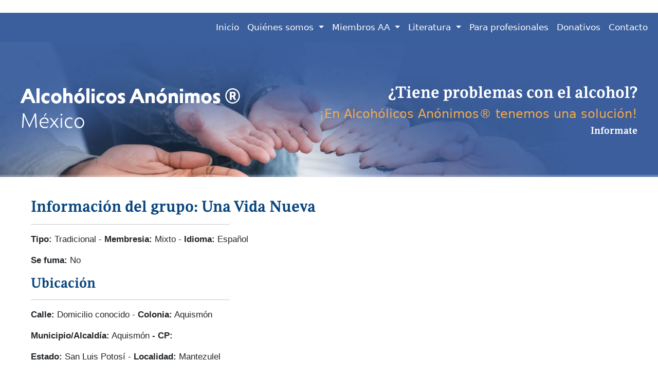

--- FILE ---
content_type: text/html; charset=UTF-8
request_url: https://www.aamexico.org/grupos/info_grupo.php?id=3096
body_size: 2772
content:
﻿
<!DOCTYPE html>
<html lang="es">
<head>
		  <meta charset="UTF-8">
  <meta http-equiv="X-UA-Compatible" content="IE=edge">
  <meta name="viewport" content="width=device-width, initial-scale=1.0">

  <meta name="description" content="Central Mexicana de Alcohólicos Anónimos A.C." />
	<meta name="keywords" content="Alcoholicos Anonimos Mexico, AA,aa,alcoholismo, alcoholicos anonimos,alcolicos, alcoholicos anonimos en mexico, plenitud, revista aa, doble a, aa mexico, alcohólicos anónimos, central mexicana, grupos de aa, localizar grupos alcoholicos,grupos de alcoholicos anonimos, los doce pasos, las doce tradiciones, los 12 pasos, alcolicos anonimos, revista plenitud, plenitud aa, Alcoholicos, Central Mexicana de Servicios de Alcoholicos Anonimos"/>
	<meta name="author" content="P&aacute;gina creada por el C. Julio Alberto Garc&iacute;a Vilanueva; Jefe del Departamento de Redes y Sistemas - junio 2023" />
	<meta name="DC.creator" content="Central Mexicana de Servicios Generales de Alcoh&oacute;licos An&oacute;nimos - http://www.aamexico.org.mx" />
	<meta name="DC.subject" content="Oficina de Servicios Generales - OSG" />

    <title>CENTRAL MEXICANA DE SERVICIOS GENERALES DE A.A. A.C.</title>

    <!-- link al favicon de la empresa -->
    <link rel="shortcut icon" href="favicon.ico" type="image/x-icon">

    <!-- Required fonts -->
	  <link href="https://fonts.googleapis.com/css?family=Raleway:300,300i,400,400i,500,500i,600,600i,700,700i&display=swap" rel="stylesheet"> 
	  <link href="https://fonts.googleapis.com/css?family=Roboto:300,300i,400,400i,500,500i,700,700i,900,900i&display=swap" rel="stylesheet"> 
    <link href="https://fonts.googleapis.com/css2?family=Open+Sans:wght@300;400;500;600;700&display=swap" rel="stylesheet"> 
    <link href="https://fonts.googleapis.com/css2?family=Noto+Serif:wght@300;400;500;600&display=swap" rel="stylesheet">

    <!-- fuentes Adobe -->
    <link rel="stylesheet" href="https://use.typekit.net/btz5lpd.css">

    <!-- links a los archivos de estilos -->
    <link rel="stylesheet" href="./css/bootstrap.min.css">
    <link rel="stylesheet" href="./fontawesome/css/all.css">
    <link rel="stylesheet" href="./css/styles.css">
    <link rel="stylesheet" href="./css/profesional.css">
    <link rel="stylesheet" href="./css/content.css">	</head>
<body>
  
   <!-- navbar -->
 <nav class="navbar navbar-expand-lg bg-dark sticky-top" data-bs-theme="dark">
    <div class="container-fluid">
      <a class="nav-link" href="#"></a>
      <button class="navbar-toggler" type="button" data-bs-toggle="collapse" data-bs-target="#navbarNav" aria-controls="navbarNav" aria-expanded="false" aria-label="Toggle navigation">
        <span class="navbar-toggler-icon"></span>
      </button>
      <div class="collapse navbar-collapse" id="navbarNav">
        <ul class="navbar-nav ms-auto">
          <li class="nav-item">
            <a class="nav-link" href="../index.php">Inicio</a>
          </li>
          <li class="nav-item dropdown">
            <a class="nav-link dropdown-toggle" href="#" role="button" data-bs-toggle="dropdown" aria-expanded="false">
              Quiénes somos
            </a>
            <ul class="dropdown-menu">
              <li><a class="dropdown-item" href="../aa.php">¿Qué es AA?</a></li>
              <li><a class="dropdown-item" href="../aa_mexico.php">AA en México</a></li>
            </ul>
          </li>
          <li class="nav-item dropdown">
            <a class="nav-link dropdown-toggle" href="#" role="button" data-bs-toggle="dropdown" aria-expanded="false">
              Miembros AA
            </a>
            <ul class="dropdown-menu">
                <li><a class="dropdown-item" href="../osg_aa.php">¿Qué es la OSG?</a></li>
                <li><a class="dropdown-item" href="../comites_aa.php">Comités de servicio</a></li>
                <li><a class="dropdown-item" href="../osg_noticias.php">Noticias OSG</a></li>
                <li><a class="dropdown-item" href="../osg_empleo.php">Empleo en la OSG</a></li>
                <li><hr class="dropdown-divider"></li>
                <li><a class="dropdown-item" href="https://alcoholicos-anonimos.mx:2096/" target="_blank">Acceso al correo</a></li>
                <li><a class="dropdown-item" href="https://www.aamexico.net/web_intranet/login.php" target="_blank">Acceso a la intranet</a></li>
                <li><a class="dropdown-item" href="https://aamexico.net/web_cic/index.php" target="_blank">Plataforma CIC</a></li>
            </ul>
          </li>
          <li class="nav-item dropdown">
            <a class="nav-link dropdown-toggle" href="#" role="button" data-bs-toggle="dropdown" aria-expanded="false">
              Literatura
            </a>
            <ul class="dropdown-menu">
                <li><a class="dropdown-item" href="../assete/files/Catalogo_literatura_2022.pdf" target="_blank">Cátalogo</a></li>
                <li><a class="dropdown-item" href="../assete/files/Precios_literatura_2023.pdf" target="_blank">Lista de donativos</a></li>
                <li><a class="dropdown-item" href="../osg_promociones.php">Promociones</a></li>
                <li><a class="dropdown-item" href="../osg_literatura.php">¿Cómo hacer pedidos?</a></li>
            </ul>
          </li>
          <li class="nav-item">
            <a class="nav-link" href="../aa_profesionales.php">Para profesionales</a>
          </li>
          <li class="nav-item">
            <a class="nav-link" href="https://www.aamexico.org.mx/donativo">Donativos</a>
          </li>
          <li class="nav-item">
            <a class="nav-link" href="https://www.aamexico.org.mx/contactanos">Contacto</a>
          </li>
        </ul>
      </div>
    </div>
  </nav><!-- navbar --> 

  <!-- header -->
	<header class="header">    
		<div class="titulos">
			<div class="titulo-1">
				<h1><strong>Alcohólicos Anónimos ®</strong> <br>México</h1>
			</div>
			<div class="titulo-2">
				<h2>¿Tiene problemas con el alcohol?</h2>
				<h3>¡En Alcohólicos Anónimos® tenemos una solución!</h3>
				<h4>Informate</h4>
			</div>
		</div>
	</header>
	<!-- Contenido principal -->
    <main class="content-principal">
		<div class="container_content">
			<!-- Sección principal -->
			<section class="section_principal">
				<article class="article_pricipal">
					<div class="col-8">
													<h2>Información del grupo: Una Vida Nueva</h2> 
							<hr>
							<p><b>Tipo:</b> Tradicional - <b>Membresia:</b> Mixto - <b>Idioma:</b> Español</p>
							<p><b>Se fuma:</b> No</p>
							
							<h3>Ubicaci&oacute;n</b></u></h3>
							<hr>
							<p><b>Calle:</b> Domicilio conocido - <b>Colonia:</b> Aquismón</p>
							<p><b>Municipio/Alcaldía:</b> Aquismón<b> - CP:</b> </p>
							<p><b>Estado:</b> San Luis Potosí - <b>Localidad:</b> Mantezulel</p>
							<p><b>Referencia:</b> </p>

							<h3>Horarios de atenci&oacute;n</h3>
							<hr>
							<p><b>Lunes:</b> </p>
							<p><b>Martes:</b> </p>
							<p><b>Miércoles:</b> 17:00 hrs</p>
							<p><b>Jueves:</b> </p>
							<p><b>Viernes:</b> 17:00hrs</p>
							<p><b>Sábado:</b> </p>
							<p><b>Domingo:</b> 17:00 hrs.</p>
							<p><b>Observaciones:</b>*cambio de domicilio*</p>	
											</div>					
				</article>
				<form class="ml-5"> 
					<button type="button" class="btn btn-outline-danger w-2" onclick="window.close();">Salir</button>
				</form>
			</section>	
		</div>
	</main>
	
	<!-- contenido del footer -->
<footer class="footer">
    <div class="footer-content">
      
      <div class="footer-links">
          
          <div class="links-ft" id="links-ft-1">
            <h5>OFICINA</h5>
            <div  class="link-domicilio"><i class="fa-solid fa-location-dot"></i> <p>Huatabampo #18 Col. Roma Sur Cuauhtémoc, CDMX</p></div>
            <div class="link-domicilio"><i class="fa-solid fa-phone"></i> <p>Teléfonos: (55) 5264 2406, (55) 5264 2466, (55) 5264 2588 <br>Lada sin costo: (800) 2169 231</p></div>
            <div class="link-domicilio"><i class="fa-solid fa-envelope"></i> <p>serviciosalacomunidad@aamexico.org.mx</p></div>
          </div>

          <div class="links-ft">
            <h5>LEGAL</h5>
            <div><i class="fa-solid fa-chevron-right"></i><a href="../aa_prensa.php">Prensa y medios</a></div>
            <div><i class="fa-solid fa-chevron-right"></i><a href="../aa_profesionales.php">Para los profesionales</a></div>
            <div><i class="fa-solid fa-chevron-right"></i><a href="../aa_privacidad.php">Aviso de privacidad</a></div>
            <div><i class="fa-solid fa-chevron-right"></i><a href="../aa_marcareg.php">Marca registrada</a></div>
          </div>

          <div class="links-ft">
            <h5>OTROS ENLACES</h5>
            <div><i class="fa-solid fa-chevron-right"></i><a href="../archivos_historicos.php">Archivos Históricos</a></div>
            <div><i class="fa-solid fa-chevron-right"></i><a href="../aa_boletines.php">Boletines de la OSG</a></div>
            <div><i class="fa-solid fa-chevron-right"></i><a href="../assete/files/Guia Internet.pdf" target="_blank">Guías de internet</a></div>
            <div><i class="fa-solid fa-chevron-right"></i><a href="https://aamexico.org/db_directorio_aa/login.php" target="_blank">Administrador de grupos</a></div>
          </div>

          <div class="links-ft">
            <div><i class="fa-solid fa-chevron-right"></i><a href="https://www.plenitudaa.org.mx/" target="_blank">Oficina Plenitud</a></div>
            <div><a href="https://www.plenitudaa.org.mx/" alt="Oficina Plenitud" title="Oficina Plenitud" target="_blank"><img src="./assete/img/Logo_PAA.png"></a></div>
          </div>
      </div>    
        
      <div class="footer-derechos">
        <p>ALCOHÓLICOS ANÓNIMOS A.C. COPYRIGHT (C) 2023</p>
        <p>Los videos, información o imágenes gráficas no se deben descargar ni copiar sin el permiso expreso por escrito de Alcohólicos Anónimos A.C.</p>
      </div>
    </div>
  </footer>

  <!-- enlaces JS a bootstrap -->
  <script src="./js/bootstrap.bundle.min.js"></script>
  <!-- script JS para mapa interactivo -->
  <script defer src="./js/main.js"></script> 
  <!-- script JS para slider recursos -->
  <script defer src="./js/slider.js"></script>       
		
</body>
</html>

--- FILE ---
content_type: text/css
request_url: https://www.aamexico.org/grupos/css/styles.css
body_size: 3143
content:
*{
    margin: 0;
    padding: 0;
    box-sizing:border-box;
    text-decoration: none;
    list-style: none;
}

body{
    font-size: 17px;
}

img{
    max-width: 100%;
}

.container{
    max-width: 1200px!important;
    margin: 0 auto;
}

h1{
    font-size: 2.5rem;
}

h2{
    font-size: 2rem;
    color:#08457e;
}

h3{
    font-size: 1.5rem;
    color:#08457e;
}

h4{
    font-size: 1.2rem;
    color:#08457e;
}

strong{
    color:#08457e;
}

/* Estilos del navbar principal */
/* ============================ */

.bg-dark{
    background-color:rgb(59,95,157)!important;
}

a.nav-link{
    color: white !important;
}

a.nav-link:hover{
    background-color:rgb(58, 78, 112)!important;
}

.navbar-toggler{
    border:2px solid white!important;
}

.navbar-toggler-icon{
   background-image: white!important;
}

.dropdown-menu{
    background-color: white!important;
    border:1px solid #f2f2f2;
}

.dropdown-item{
    color:black!important;    
}

.dropdown-item:hover{
    color:white!important;
    background-color: #08457E!important;
}

.dropdown-divider{
    border:0.5px solid #f2f2f2!important;
}

/* Estilos del header principal */
/* ============================ */

header{
    background-image: url("../assete/img/fondo_header.jpg");
    background-position: top center;
    background-repeat: no-repeat;
    background-size: cover;
    padding: 40px 0 30px 0;
}

.titulos{
    display: flex;
    justify-content: space-between;
    padding: 40px; 
}

.titulo-1{
    width: 40%;
}

.titulo-1 h1{
    font-family: "sigmund-pro", sans-serif;
    font-weight: 200;
    font-style: normal;
    color: #ffffff;
    font-size: 2.5rem;
}

.titulo-1 strong{
    font-weight: 600;
    color: #ffffff;
}

.titulo-2 h2,.titulo-2 h4{
    text-align: right;
    font-family: leo, sans-serif;  
    font-weight: 700;
    font-style:normal;
    color: #ffffff;
}

.titulo-2 h3{
    color:rgb(244,170,76);
}

/* Estilos del directorio */
/* ====================== */

.directorios{
   display: flex;
   align-items: center;
   justify-content: space-between;
   text-align: center;
}

/* Estilos redes sociales */
.directorio-redes{
    flex-basis: 40%;
}

.link-redes{
    display: flex;
    align-items: center;
    justify-content: space-evenly;
    padding: 20px 0;
}

.link-redes ul li{
    display: inline-block;
}

.link-redes ul li i{
    font-size: 32px;
    text-align: center;
    min-width: 50px;
    min-height: 50px;
    border-radius: 100%;
    padding:10px 5px;
}

.link-redes ul li a{
    color:#ffffff;
    margin: 0 10px;
}

#twitter i{
    background-color:#1ec6ff;
}
 
#facebook i{
    background-color:#0054a3;
}
 
#youtube i{
    background-color:#ff0000;
}
 
#instagram i{
    background-color:#C13584;
}
 
#tiktok i{
    background-color:#000;
}

.directorio-redes p{
    color: #ffffff;
    font-size: 18px;
    font-weight: 500;
}

/* Estilos formulario busqueda */
.directorio-form{
    flex-basis: 20%;
}

.directorio-form form{
    width: 100%;
    padding: 20px;
    text-align: center;
}

.directorio-form label, .directorio-form select, .directorio-form input{
    display: block;
    width: 100%;
    margin-top: 10px;
}

.directorio-form label{
    color:#164580; 
    font-size: 20px;
    font-weight: 600;
}

.directorio-form select{
    font-size: 15px;
    background-color: #ffffff;
    padding: 5px;    
}

.directorio-form input{
    background-color: rgb(9, 117, 189);
    padding: 10px 5px;
    border: none;
    border-radius:15px;
    color:white;
    font-size: 1rem;
}

.directorio-form input:hover{
    background-color:#08457e;
}

/* Estilos mapa */
.directorio-mapa {
    flex-basis: 30%;
    padding: 0;
    margin: 0;  
    text-align: center;
}

.directorio-mapa svg{
    padding: 10px;
    width: 100%;
}

.directorio-mapa path{
    stroke:rgb(159,204,227);
    fill: #ffffff; 
    stroke-width:3px;
}

.directorio-mapa :hover{
    fill: rgb(22, 128, 199);
}

/* Estilos video ayuda */
/* =================== */
.necesitas-ayuda{
    background-color: rgb(228,233,241);
}

.ayuda-content{
    display: flex;
    align-items: center;
    justify-content: center;
    padding: 40px 20px;
    position: relative;
}

.ayuda-video{
    flex-basis: 35%;
    padding:20px 0;
    background-color:#164580;
    border-radius:25px;
    text-align: center;
}

.ayuda-video video{
    max-width: 90%;
    border-radius:25px;
}

.ayuda-text{
    flex-basis: 50%;
    background-color: rgb(207, 207, 216);
    border-radius: 0 25px 25px 0;
    padding:60px;
    text-align: justify;
}

.ayuda-text h2{
    font-family: leo, sans-serif;  
    font-weight: 700;
    font-style:normal;
    font-size: 1.5rem;
}

.ayuda-text p{
    font-family: menca, sans-serif; 
    font-weight: 500;
    font-style:normal;
}

/* Estilos enunciado */
/* ================= */

.enunciado{
    background-image: url(../assete/img/paisaje_gaviota.jpg);
    background-position: top center;
    background-repeat: no-repeat;
    background-size: cover;
    padding: 20px 40px;
}

.enunciado-text p{
    font-family: menca, sans-serif; 
    font-weight: 500;
    font-style:normal;
    text-align: justify;
    margin: 0;
}

.enunciado-text strong{
    font-family: menca, sans-serif; 
    font-weight: 500;
    font-style:normal;
}

/* Estilos preguntas */
/* ================= */

.preguntas{
    background-image: url(../assete/img/paisaje_mar.jpg);
    background-repeat: no-repeat;
    background-size: cover;
    padding: 20px 40px;
    text-align: center;
}

.preguntas-content h2{
    font-family: "sigmund-pro", sans-serif; 
    font-weight: 500;
    font-style:normal;
    color: #000;
    font-size: 1.5em;
}

.preguntas-bullets{
    display:flex;
    align-items: center;
    justify-content: space-evenly;
    padding: 20px;
}

.bullet-link{
    flex-basis: 15%;
    background: linear-gradient(180deg, rgba(120, 168, 226, 0.905) 0%, rgba(18, 75, 131, 0.975) 46%); 
    border-radius: 50%;
    min-width: 120px;
    min-height: 120px;
    max-width: 120px;
    max-height: 120px;
    display:flex;
    align-items: center;
    text-align: center;
    color:#fff;
}

.bullet-link a{
   display: block;
   width: 100%;
   color:#ffffff;
   font-family: menca, sans-serif; 
   font-weight: 500;
   font-style:normal;
   text-decoration: none;
   font-size: 0.9rem;
}

.bullet-link a:hover{
    color:rgb(147,201,255);
    cursor: pointer;
}

/* Estilos para testimonios */
/* ======================== */

.testimonios{
    position: relative;
}

.testimonios-text{
   position: absolute;
   top:0;
   left: 0;
   right: 0;
   display: flex;
   justify-content: space-between;
   align-items: center;
   padding: 20px;
}

.testimonios-text h2{
    font-family: menca, sans-serif; 
    font-weight: 700;
    font-style:normal;
    font-size: 1.5rem;
    color:#ffffff;
 }

 .testimonios-text p{
    font-family: menca, sans-serif; 
    font-weight: 400;
    font-style:normal;
    font-size: 1rem;
    color:#ffffff;
 }

 .testimonios-text a{
    font-family: menca, sans-serif; 
    font-weight: 400;
    font-style:normal;
    font-size: 1rem;
    color:#000;
    text-decoration: none;
    background-color: #ffffff;
    padding: 10px 20px;
    border-radius: 25px;
 }

 .testimonios-text a:hover{
    background-color:#08457e;
    color: #ffffff;
 }

 .testimonio-recuperacion{
    flex-basis: 35%;
    text-align: left;
    margin-bottom: 20px;    
 }

 .testimonio-medico{
    flex-basis: 35%;
    text-align: right;
 }

/* Estilos para productos */
/* ======================= */

.productos{
    background-image: url("../assete/img/fondo_literatura.jpg");
    background-position: top center;
    background-repeat: no-repeat;
    background-size: cover;
    padding: 40px 0 0 0;
}

.products-content{
   padding: 40px;
}

.products-text{
    display: flex;
    align-items: center;
    justify-content: space-between;
}

.products-txt-1 h2, .products-txt-2 h2{
    font-family: "sigmund-pro", sans-serif; 
    font-weight: 600;
    font-style:normal;
    text-align: left;
    color: #ffffff;
    margin-bottom:180px;
}

.products-img{
    display: flex;
    align-items: center;
    justify-content:space-evenly;
    margin-top: 40px;
}

.product{
       flex-basis: 10%;
}

.product-link a{
    display: block;
    width:100%;
    text-decoration: none;
    font-size: .9rem;
    text-align: center;
    color: #000;
    margin-top: 10px;
}

.product-link a:hover{
    color:#0054a3
}

/* Estilos para buscador de grupos */
/* =============================== */

.buscador{
    padding: 0 40px;
    margin-bottom: 20px;
}
.buscador-content{
    background-color: rgb(47,36,80);
    border-radius: 30px;
    padding:10px;
    display: flex;
    align-items: center;
    justify-content: space-evenly;
}

.buscador-img, .buscador-text, .buscador-btn{
    flex-basis: 20%;
    text-align: center;
}

.buscador-img img{
    width: 25%;
}

.buscador-text p{
    font-family: menca, sans-serif; 
    font-weight: 700;
    font-style:normal;
    color:#ffffff;
    font-size: 17px;
    margin: 0;
}

.buscador-btn a{
    display: block;
    width: 80%;
    text-decoration: none;
    background-color: #ffffff;
    padding: 10px 40px;
    border-radius: 25px;
    font-family: menca, sans-serif; 
    font-weight: 700;
    font-style:normal;
    color:#0054a3;
    margin:0 auto;
}

.buscador-btn a:hover{
    background-color:#08457e;
    color: #ffffff;
}

/* Estilos reflexiones diarias */
/* =========================== */
.reflexiones{
    background-image: url(../assete/img/fondo_reflexiones.jpg);
    background-repeat: no-repeat;
    background-size: cover;
    padding: 20px;
}

.reflexiones-content{
    background-color: rgba(255, 255,255,0.5);
    border-radius: 25px;
    padding: 40px;
    text-align: justify;
}

.reflexiones-content h2, .reflexiones-content h3{
    font-family: leo, sans-serif;  
    font-weight: 700;
    font-style:normal;
}

.reflexiones-content h2{
    color: #145a32;
}

.reflexiones-content h3{
    color: #145a32;
}

#reflexion-fecha, #reflexion-text-1, #reflexion-referencia{
    font-family: leo, sans-serif;  
    font-weight: 400;
    font-style:normal;
    font-size: 18px;
    font-style: italic;
}

#reflexion-fecha{
    text-align: right;
}

#reflexion-text-2{
    font-family: leo, sans-serif;  
    font-weight: 400;
    font-style:normal;
    font-size: 18px;
}

/* Estilos pie de página */
/* ===================== */

.footer{
   background-color:rgb(59,95,157);
}

.footer-derechos{
    background-color: #021129;
    padding: 20px;
}

.footer-links{
    padding: 40px;
    color: #ebebeb;
    display: flex;
    align-items: start;
    justify-content: space-between;
}

.links-ft{
    flex-basis: 20%;
}

.links-ft h5{
    font-size: 1.2rem;
}

.links-ft p, .links-ft i{
    font-size: 1rem;
    margin: 0;
}

.links-ft i{
    margin-right: 15px;
}


.link-domicilio{
    display: flex;
    align-items:self-start;
    margin-bottom: 10px;  
}

.links-ft a{
    text-decoration: none;
    color:#ebebeb;
    font-size:1rem;
    cursor: pointer;
}

.links-ft a:hover{
    color: rgb(47,36,80);
}

.links-ft img{
    width:80%;
}

.footer-derechos p{
    font-family: menca, sans-serif; 
    font-weight: 400;
    font-style:normal;
    font-size: 0.8rem;
    color:#ebebeb;
    margin: 0;
}

/* ===================== */
/* === Medias Querys === */
/* ===================== */

/* "xxl" applies to x-large devices (large desktops, less than 1400px) */
@media (min-width:1200px) and (max-width:1399.98px){
    
    
}

/* "xl" applies to large devices (desktops, less than 1200px) */
@media (min-width:992px) and (max-width:1199.98px){
    /* Estilos redes sociales */
    .directorio-redes{
        flex-basis: 45%;
    }

    /* Estilos para testimonios */
    /* ======================== */
    .testimonios-text{
        padding: 10px 20px;
    }
   
}

/* "lg" applies to medium devices (tablets, less than 992px) */
@media (min-width:768px) and (max-width:991.98px){
    /* Estilos del header principal */
    /* ============================ */

    .header{
        padding:0px;
    }

   .titulos{
        display: flex;
        flex-direction: column;
        justify-content: space-between;
        padding: 20px;   
    }  
    
    .titulo-1{
        width: 60%;
    }

    .titulo-2{
        text-align: right;
    }

    .titulo-2 h2,  .titulo-2 h3,  .titulo-2 h4{
        text-shadow: black 0.1em 0.1em 0.2em;
    }

    /* Estilos del directorio */
    /* ====================== */

    .directorios{
        display: flex;
        flex-direction: column;
        text-align: center;
    }

    .directorio-redes{
        flex-basis: 100%;
        order:2;
    }

    .directorio-redes p{
        color:#08457e;
    }

    .directorio-form{
        flex-basis: 100%;
        order:1;
    }

    .directorio-mapa {
        display: none;
    }

    /* Estilos video ayuda */
    /* =================== */
   .ayuda-content{
        display: flex;
        flex-direction: column;
        padding: 10px;
    }

    .ayuda-video{
        order:2;
        border-radius: 10px;
        width:100%;
    }

    .ayuda-video video{
        width:50%;
    }

    .ayuda-text{
        order: 1;
        border-radius: 10px;
        margin-bottom: 10px;
    }

    /* Estilos textimonios */
    /* =================== */
    .testimonios{
        background-color: rgb(57,91,126);
        position: initial;
    }

    .testimonios-text{
        position: initial;
        padding: 20px;
        display: flex;
        flex-direction: column;
    }

    .img-testimonio{
        display: none;
    }

    .testimonio-recuperacion, .testimonio-medico{
        position: initial;
    }

    /* Estilos para productos */
    /* ======================= */
    .products-img{
        display: flex;
        align-items: center;
        justify-content:space-evenly;
        margin-top: 20px;
    }
    
    .products-content{
        padding: 20px 40px;
    }

    .products-txt-1 h2, .products-txt-2 h2{
       margin-bottom:20px;
    }

    .products-img{
        display: flex;
        flex-direction: row;
        flex-wrap: wrap;
        justify-content: space-evenly;
    }

    .product{
        flex-basis: 25%;
    }

   #product-link-1 a, #product-link-2 a,#product-link-3 a,#product-link-4 a{
        color:#fff;
   }

   /* Estilos pie de página */
   /* ===================== */
    .footer-links{
        display: flex;
        flex-direction: row;
        flex-wrap: wrap;
        justify-content: space-evenly;
        gap: 20px;
    }
    
    .links-ft{
        flex-basis: 40%;
    }
    .links-ft img{
        width:60%;
    }
    
    
}

/* "md" applies to small devices (landscape phones, less than 768px) */
@media(min-width:576px) and (max-width:767.98px){
    
    .header{
        padding:0px;
    }

   .titulos{
        display: flex;
        flex-direction: column;
        justify-content: space-between;
        padding: 20px;   
    }  
    
    .titulo-1{
        width: 60%;
    }

    .titulo-2{
        text-align: right;
    }

    .titulo-2 h2,  .titulo-2 h3,  .titulo-2 h4{
        text-shadow: black 0.1em 0.1em 0.2em;
    }

    /* Estilos del directorio */
    /* ====================== */

    .directorios{
        display: flex;
        flex-direction: column;
        text-align: center;
    }

    .directorio-redes{
        flex-basis: 100%;
        order:2;
    }

    .directorio-redes p{
        color:#08457e;
    }

    .directorio-form{
        flex-basis: 100%;
        order:1;
    }

    .directorio-mapa {
        display: none;
    }

    /* Estilos video ayuda */
    /* =================== */
   .ayuda-content{
        display: flex;
        flex-direction: column;
        padding: 10px;
    }

    .ayuda-video{
        order:2;
        border-radius: 10px;
        width:100%;
    }

    .ayuda-video video{
        width:50%;
    }

    .ayuda-text{
        order: 1;
        border-radius: 10px;
        margin-bottom: 10px;
    }

    /* Estilos textimonios */
    /* =================== */
    .testimonios{
        background-color: rgb(57,91,126);
        position: initial;
    }

    .testimonios-text{
        position: initial;
        padding: 20px;
        display: flex;
        flex-direction: column;
    }

    .img-testimonio{
        display: none;
    }

    .testimonio-recuperacion, .testimonio-medico{
        position: initial;
    }

    /* Estilos pregunats frecuentes */
    /* ============================ */

    .preguntas-bullets{
        display:flex;
        flex-direction: row;
        flex-wrap: wrap;
        justify-content: center;
        
    }
    
    .bullet-link{
        flex-basis: 25%;
        margin: 10px 5px;
    }

    /* Estilos para productos */
    /* ======================= */
    .products-img{
        display: flex;
        align-items:flex-start;
        justify-content:space-evenly;
        margin-top: 20px;
    }

    .products-img img{
        width: 70%;
    }
    
    .products-content{
        padding: 20px;
    }

    .products-txt-1 h2, .products-txt-2 h2{
       margin-bottom:20px;
       font-size: 1.5rem;
    }

    .products-img{
        display: flex;
        flex-direction: row;
        flex-wrap: wrap;
        justify-content: space-evenly;
    }

    .product{
        flex-basis: 33%;
    }

   #product-link-1 a, #product-link-2 a,#product-link-3 a,#product-link-4 a, #product-link-5 a,#product-link-6 a{
        color:#fff;
   }

   /* Estilos para buscador de grupos */
    /* =============================== */

    .buscador{
        padding: 10px;
    }

    .buscador-content{
        border-radius: 20px;
        padding:10px;
    }

    .buscador-img, .buscador-text, .buscador-btn{
        flex-basis: 33%;
    }

    .buscador-img{
        flex-basis: 25%;
    } 

    .buscador-text p{
        font-size: 0.9rem;
    }

    .buscador-btn a{
        border-radius: 20px;
    }

    /* Estilos reflexiones */
    /* =================== */

    .reflexiones-content h2, .reflexiones-content h3{
        font-size: 1.5rem;
    }
    
    #reflexion-fecha, #reflexion-text-1, #reflexion-referencia{
       font-size: 1rem;
        font-style: italic;
    }
    
    #reflexion-text-2{
        font-size: 1rem;
    }

   /* Estilos pie de página */
   /* ===================== */
    .footer-links{
        display: flex;
        flex-direction:column; 
    }
    
    .links-ft{
        width:80%;
        flex-basis: 80%;
        margin:0 auto;
        margin-bottom: 10px;
    }
    .links-ft img{
        width:60%;
    }

    #links-ft-1{
        order:2;
    }
}

/* "sm" applies to x-small devices (portrait phones, less than 576px) */
@media(min-width:420px) and (max-width:575.98px){
   
    .header{
        padding:0px;
    }

   .titulos{
        display: flex;
        flex-direction: column;
        justify-content: space-between;
        padding: 20px;   
    }  
    
    .titulo-1{
        width: 60%;
    }

    .titulo-2{
        text-align: right;
    }

    .titulo-2 h2,  .titulo-2 h3,  .titulo-2 h4{
        text-shadow: black 0.1em 0.1em 0.2em;
    }

    /* Estilos del directorio */
    /* ====================== */

    .directorios{
        display: flex;
        flex-direction: column;
        text-align: center;
    }

    .directorio-redes{
        flex-basis: 100%;
        order:2;
    }

    .link-redes{
      padding:10px  0;
    }

    .link-redes ul li i{
        font-size: 20px;        
        min-width: 35px;
        min-height: 30px;
    }

    .directorio-redes p{
        color:#08457e;
    }

    .directorio-form{
        flex-basis: 100%;
        order:1;
    }

    .directorio-mapa {
        display: none;
    }

    /* Estilos video ayuda */
    /* =================== */
   .ayuda-content{
        display: flex;
        flex-direction: column;
        padding: 10px;
    }

    .ayuda-video{
        order:2;
        border-radius: 10px;
        width:100%;
    }

    .ayuda-video video{
        width:50%;
    }

    .ayuda-text{
        order: 1;
        border-radius: 10px;
        margin-bottom: 10px;
    }

    /* Estilos textimonios */
    /* =================== */
    .testimonios{
        background-color: rgb(57,91,126);
        position: initial;
    }

    .testimonios-text{
        position: initial;
        padding: 20px;
        display: flex;
        flex-direction: column;
    }

    .img-testimonio{
        display: none;
    }

    .testimonio-recuperacion, .testimonio-medico{
        position: initial;
    }

    /* Estilos pregunats frecuentes */
    /* ============================ */

    .preguntas-bullets{
        display:flex;
        flex-direction: row;
        flex-wrap: wrap;
        justify-content: center;
        
    }
    
    .bullet-link{
        flex-basis: 25%;
        margin: 10px 5px;
    }

    /* Estilos para productos */
    /* ======================= */
    .productos{
        padding: 0;
        margin:0;
    }

    .products-img{
        display: flex;
        align-items:flex-start;
        justify-content:space-evenly;
        margin-top: 20px;
    }

    .products-img img{
        width: 70%;
    }
    
    .products-content{
        padding: 20px;
    }

    .products-text{
        display: flex;
        flex-direction: column;
    }

    .products-txt-1 h2, .products-txt-2 h2{
       margin-bottom:20px;
       font-size: 1.2rem;
    }

    .products-img{
        display: flex;
        flex-direction: row;
        flex-wrap: wrap;
        justify-content: space-evenly;
    }

    .product{
        flex-basis: 40%;
        margin-bottom: 10px;
    }

   #product-link-1 a, #product-link-2 a,#product-link-3 a,#product-link-4 a, #product-link-5 a,#product-link-6 a{
        color:#fff;
   }

   /* Estilos para buscador de grupos */
   /* =============================== */

    .buscador{
        padding: 10px;
    }

    .buscador-content{
        border-radius: 20px;
        padding:10px;
    }

    .buscador-img, .buscador-text, .buscador-btn{
        flex-basis: 33%;
    }

    .buscador-img{
        flex-basis: 25%;
    } 
    .buscador-img img {
        width:50%;
    } 

    .buscador-text p{
        font-size: 0.9rem;
    }

    .buscador-btn a{
        border-radius: 20px;
        padding:10px  0;
    }

    /* Estilos reflexiones */
    /* =================== */

    .reflexiones-content h2, .reflexiones-content h3{
        font-size: 1.5rem;
    }
    
    #reflexion-fecha, #reflexion-text-1, #reflexion-referencia{
       font-size: 1rem;
        font-style: italic;
    }
    
    #reflexion-text-2{
        font-size: 1rem;
    }

   /* Estilos pie de página */
   /* ===================== */
    .footer-content{
       width: 100%;
    }

    .footer-links{
        display: flex;
        flex-direction:column; 
    }
    
    .links-ft{
        width:100%;
        margin:0 auto;
        margin-bottom: 10px;
    }
    .links-ft img{
        width:60%;
    }

    #links-ft-1{
        order:2;
    } 
   
}

/* "xs" smartphomn muy pequeños */
@media(min-width:360px) and (max-width:419.98px){
    
    .header{
        padding:0px;
    }

   .titulos{
        display: flex;
        flex-direction: column;
        justify-content: space-between;
        padding: 20px;   
    }  
    
    .titulo-1{
        width: 60%;
    }

    .titulo-2{
        text-align: right;
    }

    .titulo-2 h2,  .titulo-2 h3,  .titulo-2 h4{
        text-shadow: black 0.1em 0.1em 0.2em;
    }

    /* Estilos del directorio */
    /* ====================== */

    .directorios{
        display: flex;
        flex-direction: column;
        text-align: center;
    }

    .directorio-redes{
        flex-basis: 100%;
        order:2;
    }

    .link-redes{
      padding:10px  0;
    }

    .link-redes ul li i{
        font-size: 20px;        
        min-width: 35px;
        min-height: 30px;
    }

    .directorio-redes p{
        color:#08457e;
    }

    .directorio-form{
        flex-basis: 100%;
        order:1;
    }

    .directorio-mapa {
        display: none;
    }

    /* Estilos video ayuda */
    /* =================== */
   .ayuda-content{
        display: flex;
        flex-direction: column;
        padding: 10px;
    }

    .ayuda-video{
        order:2;
        border-radius: 10px;
        width:100%;
    }

    .ayuda-video video{
        width:50%;
    }

    .ayuda-text{
        order: 1;
        border-radius: 10px;
        margin-bottom: 10px;
    }

    /* Estilos textimonios */
    /* =================== */
    .testimonios{
        background-color: rgb(57,91,126);
        position: initial;
    }

    .testimonios-text{
        position: initial;
        padding: 20px;
        display: flex;
        flex-direction: column;
    }

    .img-testimonio{
        display: none;
    }

    .testimonio-recuperacion, .testimonio-medico{
        position: initial;
    }

    /* Estilos pregunats frecuentes */
    /* ============================ */

    .preguntas-bullets{
        display:flex;
        flex-direction: row;
        flex-wrap: wrap;
        justify-content: center;
        
    }
    
    .bullet-link{
        flex-basis: 25%;
        margin: 10px 5px;
    }

    /* Estilos para productos */
    /* ======================= */
    .productos{
        padding: 0;
        margin:0;
    }

    .products-img{
        display: flex;
        align-items:flex-start;
        justify-content:space-evenly;
        margin-top: 20px;
    }

    .products-img img{
        width: 70%;
    }
    
    .products-content{
        padding: 20px;
    }

    .products-text{
        display: flex;
        flex-direction: column;
    }

    .products-txt-1 h2, .products-txt-2 h2{
       margin-bottom:20px;
       font-size: 1.2rem;
    }

    .products-img{
        display: flex;
        flex-direction: row;
        flex-wrap: wrap;
        justify-content: space-evenly;
    }

    .product{
        flex-basis: 40%;
        margin-bottom: 10px;
    }

   #product-link-1 a, #product-link-2 a,#product-link-3 a,#product-link-4 a, #product-link-5 a,#product-link-6 a{
        color:#fff;
   }

   /* Estilos para buscador de grupos */
   /* =============================== */

    .buscador{
        padding: 10px;
    }

    .buscador-content{
        border-radius: 20px;
        padding:10px;
    }

    .buscador-img, .buscador-text, .buscador-btn{
        flex-basis: 33%;
    }

    .buscador-img{
        flex-basis: 25%;
    } 
    .buscador-img img {
        width:50%;
    } 

    .buscador-text p{
        font-size: 0.9rem;
    }

    .buscador-btn a{
        border-radius: 20px;
        padding:10px  0;
    }

    /* Estilos reflexiones */
    /* =================== */

    .reflexiones-content h2, .reflexiones-content h3{
        font-size: 1.5rem;
    }
    
    #reflexion-fecha, #reflexion-text-1, #reflexion-referencia{
       font-size: 1rem;
        font-style: italic;
    }
    
    #reflexion-text-2{
        font-size: 1rem;
    }

    .footer-content{
        width: 100%;
     }
 
     .footer-links{
         display: flex;
         flex-direction:column; 
     }

     .link-domicilio p,  .links-ft a{
        font-size: 0.9rem;
     }
     
     .links-ft{
         width:100%;
         margin:0 auto;
         margin-bottom: 10px;
     }  

     .links-ft img{
         width:60%;
     }
 
     #links-ft-1{
         order:2;
     }     
}

/* "xxs" smartphomn muy pequeños */
@media (max-width:359.98px){
    .header{
        padding:0px;
    }

   .titulos{
        display: flex;
        flex-direction: column;
        justify-content: space-between;
        padding: 20px;   
    }  
    
    .titulo-1{
        width: 60%;
    }

    .titulo-2{
        text-align: right;
    }

    .titulo-2 h2,  .titulo-2 h3,  .titulo-2 h4{
        text-shadow: black 0.1em 0.1em 0.2em;
    }

    /* Estilos del directorio */
    /* ====================== */

    .directorios{
        display: flex;
        flex-direction: column;
        text-align: center;
    }

    .directorio-redes{
        flex-basis: 100%;
        order:2;
    }

    .link-redes{
      padding:10px  0;
    }

    .link-redes ul li i{
        font-size: 20px;        
        min-width: 35px;
        min-height: 30px;
    }

    .directorio-redes p{
        color:#08457e;
    }

    .directorio-form{
        flex-basis: 100%;
        order:1;
    }

    .directorio-mapa {
        display: none;
    }

    /* Estilos video ayuda */
    /* =================== */
   .ayuda-content{
        display: flex;
        flex-direction: column;
        padding: 10px;
    }

    .ayuda-video{
        order:2;
        border-radius: 10px;
        width:100%;
    }

    .ayuda-video video{
        width:50%;
    }

    .ayuda-text{
        order: 1;
        border-radius: 10px;
        margin-bottom: 10px;
    }

    /* Estilos textimonios */
    /* =================== */
    .testimonios{
        background-color: rgb(57,91,126);
        position: initial;
    }

    .testimonios-text{
        position: initial;
        padding: 20px;
        display: flex;
        flex-direction: column;
    }

    .img-testimonio{
        display: none;
    }

    .testimonio-recuperacion, .testimonio-medico{
        position: initial;
    }

    /* Estilos pregunats frecuentes */
    /* ============================ */

    .preguntas-bullets{
        display:flex;
        flex-direction: row;
        flex-wrap: wrap;
        justify-content: center;
        
    }
    
    .bullet-link{
        flex-basis: 25%;
        margin: 10px 5px;
    }

    /* Estilos para productos */
    /* ======================= */
    .productos{
        padding: 0;
        margin:0;
    }

    .products-img{
        display: flex;
        align-items:flex-start;
        justify-content:space-evenly;
        margin-top: 20px;
    }

    .products-img img{
        width: 70%;
    }
    
    .products-content{
        padding: 20px;
    }

    .products-text{
        display: flex;
        flex-direction: column;
    }

    .products-txt-1 h2, .products-txt-2 h2{
       margin-bottom:20px;
       font-size: 1.2rem;
    }

    .products-img{
        display: flex;
        flex-direction: row;
        flex-wrap: wrap;
        justify-content: space-evenly;
    }

    .product{
        flex-basis: 40%;
        margin-bottom: 10px;
    }

   #product-link-1 a, #product-link-2 a,#product-link-3 a,#product-link-4 a, #product-link-5 a,#product-link-6 a{
        color:#fff;
   }

   /* Estilos para buscador de grupos */
   /* =============================== */

    .buscador{
        padding: 10px;
    }

    .buscador-content{
        border-radius: 20px;
        padding:10px;
    }

    .buscador-img, .buscador-text, .buscador-btn{
        flex-basis: 33%;
    }

    .buscador-img{
        flex-basis: 25%;
    } 
    .buscador-img img {
        width:50%;
    } 

    .buscador-text p{
        font-size: 0.9rem;
    }

    .buscador-btn a{
        border-radius: 20px;
        padding:10px  0;
    }

    /* Estilos reflexiones */
    /* =================== */

    .reflexiones-content h2, .reflexiones-content h3{
        font-size: 1.5rem;
    }
    
    #reflexion-fecha, #reflexion-text-1, #reflexion-referencia{
       font-size: 1rem;
        font-style: italic;
    }
    
    #reflexion-text-2{
        font-size: 1rem;
    }

    .footer-content{
        width: 100%;
     }
 
     .footer-links{
         display: flex;
         flex-direction:column; 
     }

     .link-domicilio p,  .links-ft a{
        font-size: 0.9rem;
     }
     
     .links-ft{
         width:100%;
         margin:0 auto;
         margin-bottom: 10px;
     }  

     .links-ft img{
         width:60%;
     }
 
     #links-ft-1{
         order:2;
     }    
   
}

--- FILE ---
content_type: text/css
request_url: https://www.aamexico.org/grupos/css/profesional.css
body_size: 3187
content:
/* Estilos para profesionales */
/* ========================== */

.profesionales{
    background-image: url("../assete/profesionales/profesionales.jpg");
    background-position: top center;
    background-repeat: no-repeat;
    background-size: cover;
    height: 90vh;
    display: flex;
    justify-content: end;
    align-items: center;
}
.profesionales-content{
    flex-basis: 60%;
    padding: 40px;
}

.profesionales-titulo h2{
    font-family: "sigmund-pro", sans-serif; 
    font-weight: 600;
    font-style:normal;
    font-size: 2.5rem;
    color:white;
    margin-bottom:20px;
}

.profesionales-text{
    background: linear-gradient(90deg, rgba(135,185,195,0.6) 0%, rgba(135,185,195,0.6) 35%, rgba(135,185,195,1) 100%);
    padding:50px;
    margin: 0;
}

.profesionales-text h3{
    font-family: leo, sans-serif;  
    font-weight: 700;
    font-style:normal;
    text-align: justify;
    color:rgb(13,71,102);  
}

.profesionales-text p{
    font-family: menca, sans-serif; 
    font-weight: 500;
    font-style:normal;
    font-size: 1.2rem;
    text-align: justify;
}

/* Estilos cooperación profesionales */
/* ================================= */

.cooperacion{
    background-image: url("../assete/profesionales/profesionales_cooperan.jpg");
    background-repeat: no-repeat;
    background-size: cover;
    padding-bottom: 20px;
}

.cooperacion-titulo{
    padding: 40px;
}

.cooperacion-titulo h2{
    font-family: "sigmund-pro", sans-serif; 
    font-weight: 500;
    font-style:normal;
    font-size: 2.5em;
    color: white;
    margin-bottom:150px;
}

.cooperacion-text{
    background-color:rgb(135,185,195);
    padding: 20px 40px;
}

.cooperacion-text p{
    font-family: leo, sans-serif;  
    font-weight: 700;
    font-style:normal;
    font-size:1rem;
    text-align: justify;
    margin: 0;
}

/* Estilos información profesionales */
/* ================================= */

.informacion{
    background-image: url("../assete/profesionales/mas_informacion.jpg");
    background-repeat: no-repeat;
    background-size: cover;
    padding-top: 40px;
    text-align: center;
    height: 70vh;
}

.informacion-content h2{
    font-family: "sigmund-pro", sans-serif; 
    font-weight: 500;
    font-style:normal;
    text-align: center;
    color:white;
}

.informacion-content p{
    font-family: "sigmund-pro", sans-serif; 
    font-weight: 300;
    font-style:normal;
    font-size: 2.5rem;
    text-align: center;
    color:white;
}

/* Estilos recomendar AA */
/* ===================== */

.recomienda{
    margin:40px;
}

.recomienda-content{
    background-color: rgb(208,207,209);
    border-radius: 20px;
    padding: 40px;
}

.recomienda-content h2{
    font-family: leo, sans-serif;  
    font-weight: 700;
    font-style:normal;
}

.recomienda-content p{
    font-family: menca, sans-serif; 
    font-weight: 500;
    font-style:normal;
    text-align: justify;
    font-size: 1.2rem;
}

.recomienda-content a{
    display: block;
    margin: 0 auto;
    width: 300px;
    text-decoration: none;
    background-color: rgb(24,86,114);
    color:white;
    padding: 10px 40px;
    border-radius: 25px;
    font-family: menca, sans-serif; 
    font-weight: 700;
    font-style:normal;
    text-align: center;
}

.recomienda-content a:hover{
    background-color: #ffffff;
    border:1px solid rgb(24,86,114);
    color:#0054a3
}

/* Estilos profesionales AA */
/* ======================== */

.profAA{
    margin:20px 40px;
}

.profAA-content h2{
    font-family: "sigmund-pro", sans-serif; 
    font-weight: 500;
    font-style:normal;
}

.profAA-content h3{
    font-family: "sigmund-pro", sans-serif; 
    font-weight: 500;
    font-style:normal;
    color:#000;
}

.profAA-content p{
    font-family: menca, sans-serif; 
    font-weight: 500;
    font-style:normal;
    font-size: 1.2rem;
    text-align: justify;
}

/* Estilos custodios AA */
/* ===================== */

.custodiosAA{
    background-image: url("../assete/profesionales/fondo_profesionales.jpg");
    background-repeat: no-repeat;
    background-size: cover;
    background-position: center center;
    margin:20px 40px;
}

.custodiosAA-content{
    padding: 20px;
    display: flex;
    flex-direction: row;
    flex-wrap: wrap;
    align-items:self-start;
    justify-content:space-evenly;
}

.claseA{
    flex-basis: 30%;
    margin-top: 30px;
    padding: 20px;
    text-align: center;
    background: rgba(28,89,117,1);
    background: -moz-linear-gradient(top, rgba(28,89,117,1) 0%, rgba(28,87,117,1) 11%, rgba(28,87,117,1) 14%, rgba(28,90,118,1) 23%, rgba(28,90,118,1) 23%, rgba(69,120,143,1) 34%, rgba(255,255,255,1) 84%, rgba(255,255,255,1) 100%);
    background: -webkit-gradient(left top, left bottom, color-stop(0%, rgba(28,89,117,1)), color-stop(11%, rgba(28,87,117,1)), color-stop(14%, rgba(28,87,117,1)), color-stop(23%, rgba(28,90,118,1)), color-stop(23%, rgba(28,90,118,1)), color-stop(34%, rgba(69,120,143,1)), color-stop(84%, rgba(255,255,255,1)), color-stop(100%, rgba(255,255,255,1)));
    background: -webkit-linear-gradient(top, rgba(28,89,117,1) 0%, rgba(28,87,117,1) 11%, rgba(28,87,117,1) 14%, rgba(28,90,118,1) 23%, rgba(28,90,118,1) 23%, rgba(69,120,143,1) 34%, rgba(255,255,255,1) 84%, rgba(255,255,255,1) 100%);
    background: -o-linear-gradient(top, rgba(28,89,117,1) 0%, rgba(28,87,117,1) 11%, rgba(28,87,117,1) 14%, rgba(28,90,118,1) 23%, rgba(28,90,118,1) 23%, rgba(69,120,143,1) 34%, rgba(255,255,255,1) 84%, rgba(255,255,255,1) 100%);
    background: -ms-linear-gradient(top, rgba(28,89,117,1) 0%, rgba(28,87,117,1) 11%, rgba(28,87,117,1) 14%, rgba(28,90,118,1) 23%, rgba(28,90,118,1) 23%, rgba(69,120,143,1) 34%, rgba(255,255,255,1) 84%, rgba(255,255,255,1) 100%);
    background: linear-gradient(to bottom, rgba(28,89,117,0.2) 0%, rgba(28,87,117,0.4) 11%, rgba(28,87,117,0.5) 14%, rgba(28,90,118,0.6) 23%, rgba(28,90,118,0.7) 23%, rgba(69,120,143,0.8) 34%, rgba(255,255,255,1) 84%, rgba(255,255,255,1) 100%);

}

.claseA img{
    border-radius: 50%;
    border:4px solid white;
    width: 250px;
    height: 250px;
    max-width: 250px;
    max-height: 250px;
    display: block;
    margin: auto;
}

.claseA h4{
    font-family: leo, sans-serif;  
    font-weight: 700;
    font-style:normal;
    margin-top: 20px;
}

.claseA p{
    font-family: leo, sans-serif;  
    font-weight: 500;
    font-style:normal;
    font-size: 0.9rem;
}

.claseA a{
    font-family: leo, sans-serif;  
    font-weight: 500;
    font-style:normal;
    font-size: 0.9rem;
    display: block;
    text-decoration: none;
    background-color: rgb(24,86,114);
    color:white;
    padding: 10px 40px;
    border-radius: 25px;
    width:200px;
    margin:0 auto;
}

.claseA a:hover{
    background-color: #fff;
    border:1px solid rgb(24,86,114);
    color: rgb(24,86,114);
}

/* Recursos profesionales */
/* ====================== */

.recursosprof{
    background-image: url("../assete/profesionales/fondo_recursos.jpg");
    background-position: top center;
    background-repeat: no-repeat;
    background-size: cover;
    height: 70vh; 
    display: flex; 
    align-items: center; 
}

.recursosprof-content{
    display: flex;
    flex-direction: row;
    align-items: center;
    justify-content:space-between;
}

.recursosprof-text{
    flex-basis: 50%;
    background-color:rgb(194,204,207);
    border-radius: 0 25px 25px 0;
    padding:20px;
}

.recursosprof-text h3{
    font-family: leo, sans-serif;  
    font-weight: 700;
    font-style:normal;
    font-size: 1.5rem;
}

.recursosprof-text p{
    font-family: leo, sans-serif;  
    font-weight: 500;
    font-style:normal;
    font-size: 1rem;
    text-align: justify;
}

.recursosprof-video{
    flex-basis: 40%;
    background: rgb(112,131,138);
    border-radius: 10px;
    text-align: center;
    padding:10px; 
    width: 80%;
    height: 250px;      
}

.recursosprof-video iframe{
    border-radius: 10px;
    width: 100%;
    min-height: 230px;
}

/* Recursos generales */
/* ================== */
.recursos{
    background: rgb(112,131,138); 
    padding: 10px; 
}

.recursos-content{
    padding: 10px; 
}

.recursos-bullets{
    display:flex;
    align-items: center;
    justify-content: space-evenly;
    padding: 20px;
}

/* Estilos boletín Ganar Aliados */
/* ============================= */

.boletin{
    background-image: url("../assete/profesionales/ganar_aliados.jpg");
    background-position: top center;
    background-repeat: no-repeat;
    background-size: cover;
    min-height: 90vh;
    padding:10px;
}

.boletin-content{
    padding: 20px;
}

.boletin-content h2{
    font-family: "sigmund-pro", sans-serif; 
    font-weight: 500;
    font-style:normal;
    color:#fff;
    font-size: 2.5rem;;
}

.boletin-producto{
    padding: 40px;
    display:grid;
    grid-template-columns: repeat(4, 1fr);
    gap: 30px;
}

.boletin-link img{
    width: 100%;
}

.boletin-link h5{
    font-family: "sigmund-pro", sans-serif; 
    font-weight: 500;
    font-style:normal;
    font-size:1rem;
    color:rgb(18,83,36);
}

.boletin-link p{
    font-family: "sigmund-pro", sans-serif; 
    font-weight: 500;
    font-style:normal;
    color:rgba(28,88,118);
}

.boletin-link a{
    font-family: menca, sans-serif; 
    font-weight: 700;
    font-style:normal;
    font-size:1rem;
    color: #fff;
    text-align: center;
    text-decoration: none;

    background-color: rgba(24,86,114);
    display: block;
    border-radius: 15px;
    padding:10px;
    width: 100%;
    margin-top: 10px; 
    margin-bottom: 10px;  
}

.boletin-link a:hover{
    background-color:#fff;
    border:1px solid rgba(24,86,114);
    color: rgba(24,86,114);
}

/* Estilos convenio */
/* ================ */

.convenio{
    background-image: url("../assete/profesionales/firma_convenio.jpg");
    background-position: top center;
    background-repeat: no-repeat;
    background-size: cover;
    height: 90vh;
    padding:0 10px;
    display: flex;    
}

.convenio-content{
    display: flex;
    flex-direction: column;
    justify-content: center;
}

.convenio-titulo, .convenio-text{
    align-self:flex-end;
    min-width: 540px;
    font-family: "sigmund-pro", sans-serif; 
    font-weight: 500;
    font-style:normal;
}

.convenio-titulo h2{
    color:#000;
    font-size: 1.8rem;
}

.convenio-text h3{
    font-size: 1.8rem;
}

/* Estilos formulario prof */
/* ======================= */
.contacto-prof{
    background-image: url("../assete/profesionales/contacto_ccp.jpg");
    background-position: top center;
    background-repeat: no-repeat;
    background-size: cover;
    height: 90vh;
}

.contacto-prof-content{
    padding:20px;
}

.contacto-prof-titulo{
    margin: 20px;
}

.contacto-prof-titulo h2{
    font-family: "sigmund-pro", sans-serif; 
    font-weight: 500;
    font-style:normal;
    color:#fff;
    font-size: 2.5rem;    
}

.contacto-prof-form{
    padding: 20px;
    text-align: right;
    display: flex;
    flex-direction: column;
    align-items: flex-end;
    justify-content: flex-end;
}

.contacto-prof-form h3, .contacto-prof-form h4{
    font-family: "sigmund-pro", sans-serif; 
    font-weight: 500;
    font-style:normal;
    text-align: right;
    color:#fff;
    font-size: 1.5rem;
}

.contacto-prof-form h4{
    font-size: 1.2rem;
}

.contacto-prof-form form{
    min-width: 50%;
}

.form{
   padding: 20px;
}

.form_title{
    font-family: "sigmund-pro", sans-serif; 
    font-weight: 500;
    font-style:normal;
    color:#fff;
    text-align: left;
    font-size: 1.5rem;
    margin-bottom: 20px;
}

.form input, .form textarea{
    display:block;
    width: 100%;
    margin:10px auto;
    padding: 10px 15px;
    border-radius: 5px;   
    outline: none;
    box-shadow: 0 0 20px rgba(0,0,0,0.2);
    font-size: 15px;
    text-transform: capitalize;
}

.form input[type="submit"]{
    background-color: rgb(9, 61, 85);
    font-family: "sigmund-pro", sans-serif; 
    font-weight: 500;
    font-style:normal;
    font-size: 1rem;
    color: #fff;
    border: none;
}

.form input[type="submit"]:hover{
    background-color: rgb(18, 75, 131);
    color:#fff;
}

/* ===================== */
/* === Medias Querys === */
/* ===================== */

/* "xxl" applies to x-large devices (large desktops, less than 1400px) */
@media (min-width:1200px) and (max-width:1399.98px){
    
    /* Estilos para profesionales */
    /* ========================== */
    .profesionales{
        height: 90vh;
    }

    /* Estilos información profesionales */
    /* ================================= */
    .informacion{
        height: 50vh;
    } 
    
    /* Estilos formulario prof */
    /* ======================= */
    .contacto-prof{
       height: 90vh;
    }
}

/* "xl" applies to large devices (desktops, less than 1200px) */
@media (min-width:992px) and (max-width:1199.98px){
    
    /* Estilos para profesionales */
    /* ========================== */
    .profesionales{
        height: 60vh;
    }

    /* Estilos información profesionales */
    /* ================================= */
    .informacion{
        height: 50vh;
    }  
    
    /* Estilos custodios AA */
    /* ===================== */
    .custodiosAA{
       margin:20px;
    }

    /* Recursos profesionales */
    /* ====================== */
    .recursosprof{
        height: 70vh; 
    }
    
    .recursosprof-content{
        display: flex;
        flex-direction: row;
        align-items: center;
        justify-content:space-between;
    }
    
    .recursosprof-text{
        flex-basis: 55%;
        border-radius: 0 25px 25px 0;
        padding:20px;
    }
    
    .recursosprof-text h3{
       font-size: 1.5rem;
    }
    
    .recursosprof-text p{
        font-size: 1rem;
    }
    
    .recursosprof-video{
        flex-basis: 40%;
        padding:10px; 
        width: 80%;
        height: 250px;      
    }
    
    .recursosprof-video iframe{
        width: 100%;
        min-height: 230px;
    } 
    
    /* Estilos convenio */
    /* ================ */
    .convenio-content{
        display: flex;
        flex-direction: column;
        align-items:flex-end;
        justify-content:center;
    }

    .convenio-titulo, .convenio-text{
        align-self:flex-end;
        min-width: 45%;
    }

    .convenio-titulo h2{
        font-size: 1.8rem;        
    }

    .convenio-text h3{
        font-size: 1.8rem;
    }
}

/* "lg" applies to medium devices (tablets, less than 992px) */
@media (min-width:768px) and (max-width:991.98px){
    
    /* Estilos para profesionales */
    /* ========================== */
    .profesionales{
        height: 70vh;
    }

    .profesionales-content{
       padding: 20px;
    }

    /* Estilos información profesionales */
    /* ================================= */
    .informacion{
        height: 40vh;
    }

    .informacion-content h2{
       font-size: 1.8rem;
    }  
    
    /* Estilos custodios AA */
    /* ===================== */
    .custodiosAA{
        margin:20px;
     }

    /* Recursos profesionales */
    /* ====================== */
    .recursosprof{
        height: 70vh; 
    }
    
    .recursosprof-content{
        display: flex;
        flex-direction: row;
        align-items: center;
        justify-content:space-between;
    }
    
    .recursosprof-text{
        flex-basis: 60%;
        border-radius: 0 25px 25px 0;
        padding:10px;
    }
    
    .recursosprof-text h3{
       font-size: 1.5rem;
    }
    
    .recursosprof-text p{
        font-size: 1rem;
    }
    
    .recursosprof-video{
        flex-basis: 35%;
        padding:10px; 
        width: 80%;
        height: 250px;      
    }
    
    .recursosprof-video iframe{
        width: 100%;
        min-height: 230px;
    }

    /* Estilos boletín Ganar Aliados */
    /* ============================= */

    .boletin{
        min-height: 10vh;
        padding:10px;
    }

    .boletin-content{
        padding: 0 10px 10px 10px;
    }

    .boletin-content h2{
        color:#fff;
        font-size: 2.0rem;;
    }

    .boletin-producto{
        padding: 10px;
        display:grid;
        grid-template-columns: repeat(4, 1fr);
        gap: 20px;
    }

    .boletin-link h5{
        color: #fff;
        text-shadow: rgb(10, 10, 10) 0.1em 0.1em 0.2em;
    }

    /* Estilos convenio */
    /* ================ */
    .convenio{
        height: 60vh;
        padding:10px;
        display: flex;    
    }

    .convenio-content{
        display: flex;
        flex-direction: column;
        align-items:flex-end;
        justify-content:center;
    }

    .convenio-titulo, .convenio-text{
        align-self:flex-end;
        min-width: 40%;
    }

    .convenio-titulo h2{
        font-size: 1.4rem;        
    }

    .convenio-text h3{
        font-size: 1.6rem;
    }

    /* Estilos formulario prof */
    /* ======================= */

    .contacto-prof{
        background-position: center center;
        height: 90vh;
    }

   
}

/* "md" applies to small devices (landscape phones, less than 768px) */
@media(min-width:576px) and (max-width:767.98px){
    
    /* Estilos para profesionales */
    /* ========================== */
    .profesionales{
        height: 70vh;
        display: flex;
        flex-direction: column; 
        justify-content: flex-start;       
    }

    .profesionales-titulo h2{
        font-size: 2.2rem;
        text-shadow: black 0.1em 0.1em 0.2em;
    }

    /* Estilos cooperación profesionales */
    /* ================================= */
    .cooperacion-titulo{
        padding: 20px 40px;
    }

    /* Estilos cooperación profesionales */
    /* ================================= */
    .cooperacion-titulo{
        padding: 40px 20px;
    }

    .cooperacion-titulo h2{
        margin-bottom:0;
    }

    /* Estilos información profesionales */
    /* ================================= */
    .informacion{
        height: 40vh;
    }

    .informacion-content h2{
       font-size: 1.8rem;
    }

    .informacion-content p{
        font-size: 1.8rem;
    }

    /* Estilos custodios AA */
    /* ===================== */
    .custodiosAA{
        margin:0;
     }

    /* Recursos profesionales */
    /* ====================== */
    .recursosprof{
        height:120vh; 
    }
    
    .recursosprof-content{
        display: flex;
        flex-direction:column;
        justify-content:center
    }
    
    .recursosprof-text{
        flex-basis: 80%;
        border-radius: 25px;
        padding:20px;
        margin-bottom: 20px;
    }
    
    .recursosprof-text h3{
       font-size: 1.5rem;
    }
    
    .recursosprof-text p{
        font-size: 1rem;
    }
    
    .recursosprof-video{
        padding:10px; 
        width: 100%;
        height: 500px;      
    }

    /* Estilos boletín Ganar Aliados */
    /* ============================= */
    .boletin{
        background-image: none;
        background-color: rgb(32,89,56);
    }

    .boletin-producto{
        padding: 20px;
        display:grid;
        grid-template-columns: repeat(2, 1fr);
        gap: 20px;
    }

    .boletin-link {
        width:90%;
        text-align: center;
    }

    .boletin-link img{
        margin-bottom: 10px;
    }

    .boletin-link h5{
        color: #fff;
        text-shadow: black 0.1em 0.1em 0.2em;
    }

    .boletin-link p{
        color:#fff;
    }

    /* Estilos convenio */
    /* ================ */
    .convenio{
        height: 50vh;
        padding:10px;
        display: flex;    
    }

    .convenio-content{
        display: flex;
        flex-direction: column;
        align-items:flex-end;
        justify-content:center;
    }

    .convenio-titulo, .convenio-text{
        align-self:flex-end;
        min-width: 50%;
    }

    .convenio-titulo h2{
        font-size: 1.6rem;        
    }

    .convenio-text h3{
        font-size: 1.8rem;
        color:#fff;
        text-shadow: black 0.1em 0.1em 0.2em;
    }

    /* Estilos formulario prof */
    /* ======================= */
    .contacto-prof{
        height: 90vh;
    }

    .contacto-prof-content{
        padding:10px;
    }

    .contacto-prof-titulo{
        margin: 10px;
    }

    .contacto-prof-titulo h2{
        font-size: 1.8rem; 
        text-align: left;   
    }   

    .contacto-prof-form{
        padding: 10px;
        display: flex;
        flex-direction: column;
        align-items:flex-end;
        justify-content: center;
    }

    .contacto-prof-form h3, .contacto-prof-form h2{
        font-size: 1.6rem; 
        text-align: right; 
    }

    .form{
        width:100%;
        text-align: center;
    }

    .form h5{
       text-align: center;
    }

    /* Estilos footer */
    .footer-content{
        width: 100%;
     }
 
     .footer-links{
         display: flex;
         flex-direction:column; 
     }

     .link-domicilio p,  .links-ft a{
        font-size: 1rem;
     }
     
     .links-ft{
         width:100%;
         margin:0 auto;
         margin-bottom: 10px;
     }  

     .links-ft img{
         width:60%;
     }
 
     #links-ft-1{
         order:2;
     }     
    
    
}

/* "sm" applies to x-small devices (portrait phones, less than 576px) */
@media(min-width:420px) and (max-width:575.98px){
    
    /* Estilos para profesionales */
    /* ========================== */
    .profesionales{
        height: 80vh;
        display: flex;
        flex-direction: column; 
        justify-content:center;
        margin:0;
        padding: 0;      
    }

    .profesionales-content{
        padding:10px;
        width:90%;
    }

    .profesionales-titulo h2{
        font-size: 2.2rem;
        text-shadow: black 0.1em 0.1em 0.2em;
    }

    /* Estilos cooperación profesionales */
    /* ================================= */
    .cooperacion-titulo{
        padding: 40px 20px;
    }

    .cooperacion-titulo h2{
        margin-bottom:0;
        font-size: 2rem;
    }

    /* Estilos información profesionales */
    /* ================================= */
    .informacion{
        height: 40vh;
        padding:20px;
    }

    .informacion-content h2{
       font-size: 1.8rem;
    }

    .informacion-content p{
        font-size: 1.8rem;
    }

    /* Estilos recomendar AA */
    /* ===================== */
    .recomienda{
        margin:20px;
    }

    .recomienda-content{
       padding: 40px 20px;
    }

    /* Estilos profesionales AA */
    /* ======================== */

    .profAA{
        margin:20px;
    }

    .profAA-content h2{
        font-size: 1.8rem;
    }

    .profAA-content h3{
        font-size: 1.6rem;
    }

    /* Estilos custodios AA */
    /* ===================== */
    .custodiosAA{
        margin:0;
     }

    /* Recursos profesionales */
    /* ====================== */
    .recursosprof{
        height:90vh; 
    }
    
    .recursosprof-content{
        display: flex;
        flex-direction:column;
        justify-content:center
    }
    
    .recursosprof-text{
        flex-basis: 80%;
        border-radius: 25px;
        padding:20px;
        margin-bottom: 20px;
    }
    
    .recursosprof-text h3{
       font-size: 1.5rem;
    }
    
    .recursosprof-text p{
        font-size: 1rem;
    }
    
    .recursosprof-video{
        padding:10px; 
        width: 100%;
        height: 500px;      
    }

    /* Recursos generales */
    /* ================== */
    .recursos{
      padding: 10px; 
    }

    .recursos-content{
        padding: 10px; 
    }

    .recursos-bullets{
        display:flex;
        flex-direction: row;
        flex-wrap: wrap;
    }

    .recursos-bullets .bullet-link{
        flex-basis: 50%;
    }

    /* Estilos boletín Ganar Aliados */
    /* ============================= */
    .boletin{
        background-image: none;
        background-color: rgb(32,89,56);
    }

    .boletin-producto{
        padding: 20px;
        display:grid;
        grid-template-columns: repeat(1, 1fr);
        gap: 20px;
    }

    .boletin-link {
        width:80%;
        text-align: center;
    }

    .boletin-link img{
        margin-bottom: 10px;
    }

    .boletin-link h5{
        color: #fff;
        text-shadow: black 0.1em 0.1em 0.2em;
    }

    .boletin-link p{
    color:#fff;
    }

    /* Estilos convenio */
    /* ================ */
    .convenio{
        height: 50vh;
        padding:10px;
        display: flex;    
    }

    .convenio-content{
        display: flex;
        flex-direction: column;
        align-items: center;
        justify-content: center;
    }

    .convenio-titulo, .convenio-text{
        align-self:center;
        min-width: 100%;
    }

    .convenio-titulo h2{
        font-size: 1.6rem;        
    }

    .convenio-text h3{
        font-size: 1.6rem;
        color:#fff;
        text-shadow: black 0.1em 0.1em 0.2em;
    }

    /* Estilos formulario prof */
    /* ======================= */
    .contacto-prof{
        height: 90vh;
    }

    .contacto-prof-content{
        padding:10px;
    }

    .contacto-prof-titulo{
        margin: 10px;
    }

    .contacto-prof-titulo h2{
        font-size: 1.8rem; 
        text-align: center;   
    }

    .contacto-prof-form h3, .contacto-prof-form h2{
        font-size: 1.6rem; 
        text-align: center; 
    }

    .contacto-prof-form{
        padding: 10px;
        text-align:center;
        display: flex;
        flex-direction: column;
        align-items:center;
        justify-content: center;
    }

    .form{
        width:100%;
        text-align: center;
    }

    .form h5{
       text-align: center;
    }

    /* EStilos del footer */
    .footer-content{
        width: 100%;
     }
 
     .footer-links{
         display: flex;
         flex-direction:column; 
     }

     .link-domicilio p,  .links-ft a{
        font-size: 0.9rem;
     }
     
     .links-ft{
         width:100%;
         margin:0 auto;
         margin-bottom: 10px;
     }  

     .links-ft img{
         width:60%;
     }
 
     #links-ft-1{
         order:2;
     }     

}


/* "xs" smartphomn muy pequeños */
@media(min-width:360px) and (max-width:419.98px){
    /* Estilos para profesionales */
    /* ========================== */
    .profesionales{
        height: 90vh;
        display: flex;
        flex-direction: column; 
        justify-content:center;
        margin:0;
        padding: 0;      
    }

    .profesionales-content{
        padding:10px;
        width:90%;
    }

    .profesionales-titulo h2{
        font-size: 2.2rem;
        text-shadow: black 0.1em 0.1em 0.2em;
    }

    /* Estilos cooperación profesionales */
    /* ================================= */
    .cooperacion-titulo{
        padding: 20px;
    }

    .cooperacion-titulo h2{
        margin-bottom:0;
        font-size: 2rem;
    }

    /* Estilos información profesionales */
    /* ================================= */
    .informacion{
        height: 40vh;
        padding:20px;
    }

    .informacion-content h2{
       font-size: 1.8rem;
    }

    .informacion-content p{
        font-size: 1.8rem;
    }

    /* Estilos recomendar AA */
    /* ===================== */
    .recomienda{
        margin:20px;
    }

    .recomienda-content{
        padding:20px;
    }

    .recomienda-content h2{
       font-size: 1.8rem;
    }

    .recomienda-content a{
        width:100%;
        padding: 10px;
        text-align: center;
    }

    /* Estilos profesionales AA */
    /* ======================== */

    .profAA{
        margin:20px;
    }

    .profAA-content h2{
        font-size: 1.8rem;
    }

    .profAA-content h3{
        font-size: 1.6rem;
    }

    /* Estilos custodios AA */
    /* ===================== */
    .custodiosAA{
        margin:0;
     }

    /* Recursos profesionales */
    /* ====================== */
    .recursosprof{
        height:100vh; 
    }
    
    .recursosprof-content{
        display: flex;
        flex-direction:column;
        justify-content:center
    }
    
    .recursosprof-text{
        flex-basis: 80%;
        border-radius: 25px;
        padding:20px;
        margin-bottom: 20px;
    }
    
    .recursosprof-text h3{
       font-size: 1.5rem;
    }
    
    .recursosprof-text p{
        font-size: 1rem;
    }
    
    .recursosprof-video{
        padding:10px; 
        width: 100%;
        height: 500px;      
    }

    /* Recursos generales */
    /* ================== */
    .recursos{
        padding: 10px; 
    }
  
    .recursos-content{
      padding: 10px; 
    }
  
    .recursos-bullets{
      display:flex;
      flex-direction: row;
      flex-wrap: wrap;
    }
  
    .recursos-bullets .bullet-link{
      flex-basis: 50%;
    }  
    
    /* Estilos boletín Ganar Aliados */
    /* ============================= */
    .boletin{
        background-image: none;
        background-color: rgb(32,89,56);
    }

    .boletin-producto{
        padding: 20px;
        display:grid;
        grid-template-columns: repeat(1, 1fr);
        gap: 20px;
    }

    .boletin-link {
        width:90%;
        text-align: center;
    }

    .boletin-link img{
        margin-bottom: 10px;
    }

    .boletin-link h5{
        color: #fff;
        text-shadow: black 0.1em 0.1em 0.2em;
    }

    .boletin-link p{
    color:#fff;
    }

    /* Estilos convenio */
    /* ================ */
    .convenio{
        height: 50vh;
        padding:10px;
        display: flex;    
    }

    .convenio-content{
        display: flex;
        flex-direction: column;
        align-items: center;
        justify-content: center;
    }

    .convenio-titulo, .convenio-text{
        align-self:center;
        min-width: 100%;
    }

    .convenio-titulo h2{
        font-size: 1.6rem;        
    }

    .convenio-text h3{
        font-size: 1.6rem;
        color:#fff;
        text-shadow: black 0.1em 0.1em 0.2em;
    }

    /* Estilos formulario prof */
    /* ======================= */
    .contacto-prof{
        height: 90vh;
    }

    .contacto-prof-content{
        padding:10px;
    }

    .contacto-prof-titulo{
        margin: 10px;
    }

    .contacto-prof-titulo h2{
        font-size: 1.8rem; 
        text-align: center;   
    }

    .contacto-prof-form h3, .contacto-prof-form h2{
        font-size: 1.6rem; 
        text-align: center; 
    }

    .contacto-prof-form{
        padding: 10px;
        text-align:center;
        display: flex;
        flex-direction: column;
        align-items:center;
        justify-content: center;
    }

    .form{
        width:100%;
        text-align: center;
    }

    .form h5{
       text-align: center;
    }

    /* Estilos del footer */
    .footer-content{
        width: 100%;
     }
 
     .footer-links{
         display: flex;
         flex-direction:column; 
     }

     .link-domicilio p,  .links-ft a{
        font-size: 0.9rem;
     }
     
     .links-ft{
         width:100%;
         margin:0 auto;
         margin-bottom: 10px;
     }  

     .links-ft img{
         width:60%;
     }
 
     #links-ft-1{
         order:2;
     }     
    
}

/* "xxs" smartphomn muy pequeños */
@media (max-width:359.98px){
    /* Estilos para profesionales */
    /* ========================== */
    .profesionales{
        height: 90vh;
        display: flex;
        flex-direction: column; 
        justify-content:center;
        margin:0;
        padding: 0;      
    }

    .profesionales-content{
        padding:10px;
        width:90%;
    }

    .profesionales-titulo h2{
        font-size: 2.2rem;
        text-shadow: black 0.1em 0.1em 0.2em;
    }

    /* Estilos cooperación profesionales */
    /* ================================= */
    .cooperacion-titulo{
        padding: 20px;
    }

    .cooperacion-titulo h2{
        margin-bottom:0;
        font-size: 2rem;
    }

    /* Estilos información profesionales */
    /* ================================= */
    .informacion{
        height: 40vh;
        padding:20px;
    }

    .informacion-content h2{
       font-size: 1.6rem;
    }

    .informacion-content p{
        font-size: 1.4rem;
    }

    /* Estilos recomendar AA */
    /* ===================== */
    .recomienda{
        margin:20px;
    }

    .recomienda-content{
        padding:20px;
    }

    .recomienda-content h2{
       font-size: 1.6rem;
    }

    .recomienda-content a{
        width:100%;
        padding: 10px;
        text-align: center;
    }

    /* Estilos profesionales AA */
    /* ======================== */

    .profAA{
        margin:20px;
    }

    .profAA-content h2{
        font-size: 1.6rem;
    }

    .profAA-content h3{
        font-size: 1.4rem;
    }

    /* Estilos custodios AA */
    /* ===================== */
    .custodiosAA{
        margin:10px;
     }

     /* Recursos profesionales */
    /* ====================== */
    .recursosprof{
        height:100vh; 
    }
    
    .recursosprof-content{
        display: flex;
        flex-direction:column;
        justify-content:center
    }
    
    .recursosprof-text{
        flex-basis: 80%;
        border-radius: 25px;
        padding:20px;
        margin-bottom: 20px;
    }
    
    .recursosprof-text h3{
       font-size: 1.5rem;
    }
    
    .recursosprof-text p{
        font-size: 1rem;
    }
    
    .recursosprof-video{
        padding:10px; 
        width: 100%;
        height: 500px;      
    }

    /* Recursos generales */
    /* ================== */
    .recursos{
      padding: 10px; 
    }
  
    .recursos-content{
      padding: 10px; 
    }
  
   .recursos-bullets{
     display:flex;
     flex-direction: row;
     flex-wrap: wrap;
   }
  
   .recursos-bullets .bullet-link{
      flex-basis: 50%;
   }

   /* Estilos boletín Ganar Aliados */
   /* ============================= */
    .boletin{
        background-image: none;
        background-color: rgb(32,89,56);
    }

    .boletin-producto{
        padding: 20px;
        display:grid;
        grid-template-columns: repeat(1, 1fr);
        gap: 20px;
    }

    .boletin-link {
        width:90%;
        text-align: center;
    }

    .boletin-link img{
        margin-bottom: 10px;
    }

   .boletin-link h5{
        color: #fff;
        text-shadow: black 0.1em 0.1em 0.2em;
    }

    .boletin-link p{
       color:#fff;
    }

    /* Estilos convenio */
    /* ================ */
    .convenio{
        height: 50vh;
        padding:10px;
        display: flex;    
    }

    .convenio-content{
        display: flex;
        flex-direction: column;
        align-items: center;
        justify-content: center;
    }

    .convenio-titulo, .convenio-text{
        align-self:center;
        min-width: 100%;
    }

    .convenio-titulo h2{
        font-size: 1.6rem;        
    }

    .convenio-text h3{
        font-size: 1.6rem;
        color:#fff;
        text-shadow: black 0.1em 0.1em 0.2em;
    }

    /* Estilos formulario prof */
    /* ======================= */
    .contacto-prof{
        height: 100vh;
    }

    .contacto-prof-content{
        padding:10px;
    }

    .contacto-prof-titulo{
        margin: 10px;
    }

    .contacto-prof-titulo h2{
        font-size: 1.8rem; 
        text-align: center;   
    }

    .contacto-prof-form h3, .contacto-prof-form h2{
        font-size: 1.6rem; 
        text-align: center; 
    }

    .contacto-prof-form{
        padding: 10px;
        text-align:center;
        display: flex;
        flex-direction: column;
        align-items:center;
        justify-content: center;
    }

    .form{
        width:100%;
        text-align: center;
    }

    .form h5{
       text-align: center;
    }

    /* EStilos del footer */

    .footer-content{
        width: 90%;
     }
 
     .footer-links{
         display: flex;
         flex-direction:column; 
     }

     .link-domicilio p,  .links-ft a{
        font-size: 0.9rem;
     }
     
     .links-ft{
         width:100%;
         margin:0 auto;
         margin-bottom: 10px;
     }  

     .links-ft img{
         width:60%;
     }
 
     #links-ft-1{
         order:2;
     }   

}




--- FILE ---
content_type: text/css
request_url: https://www.aamexico.org/grupos/css/content.css
body_size: 422
content:
/* Estilos de los contenidos generales */
/*==================================== */

.container_content{
    max-width: 1200px;
    margin: 0 auto;
}

.section_principal{
    padding: 40px 20px;
    font-size: 17px;
}

.section_principal h2{
    font-family: leo, sans-serif;  
    font-weight: 600;
    font-style:normal;
    font-size: 1.8em;
    margin-bottom: .5em;
    line-height: 1.2;
}

.section_principal hr{
    width: 50%;
}

.article_pricipal{
    font-size: 17px;
}

.article_pricipal h3{
    font-family: leo, sans-serif;  
    font-weight: 600;
    font-style:normal;
    font-size: 1.6em;
}

.article_pricipal h5{
    font-family: "Noto Sans",sans-serif;
    font-weight: 400;
    font-style:normal;
    font-size: 1.2em;
    color:#08457e;
}

.article_pricipal p{
    font-family: "Noto Sans",sans-serif;
    font-weight: 400;
    font-style:normal;
    font-size: 1em;
    text-align: justify;
}

.article_pricipal .citas{
    text-align:right;
    font-size: 0.8em;
}

.article_pricipal ul li{
    list-style:initial;
    line-height: 1.8;
}  

.article_pricipal a{
    text-decoration:underline;
    font-weight: 200;
    color:#1487d3;
} 

.article_pricipal ol li{
    list-style:decimal;
    line-height: 1.8;
    text-align: justify;
}

.article_pricipal ol li b{
    color:#08457e;
    font-weight: 600;
}

/* Estilos video Nuestras Raices */
/* ============================= */

.video_museo{
    width: 50%;
    margin-bottom: 20px;
}

.video_museo video{
    width:100%;
}

/* Estilos para la paginación */
/* ========================== */

.paginacion ul {
    list-style: none;
}

.paginacion ul li {
    display: inline-block;
    margin-right:2px;
    margin-bottom:5px;
}

.paginacion ul .active a {
    background: #5dade2 ;
    color:#fff;
}

.paginacion ul .disabled {
    background: #d6dbdf ;
    display: inline-block;
    cursor:not-allowed;
    text-decoration: none;
}

.paginacion ul li a {
    display: inline-block;
    padding: 10px 15px;
    border:1px solid  #5dade2 ;
    color:#000;
    text-decoration: none;
}

.paginacion ul li a:hover {
    text-decoration: none;
    background:#2874a6;
    color:#fff;
}

/* Estilos para el directorio nacional */
/* =================================== */

.dirnal p > a{
    color:#08457e;
    text-decoration: none;
}









--- FILE ---
content_type: text/javascript
request_url: https://www.aamexico.org/grupos/js/main.js
body_size: 198
content:
function App() {}

window.onload = function (event) {
    var app = new App();
    window.app = app;
};

App.prototype.processingButton = function(event) {
    const btn = event.currentTarget;
    const slickList = event.currentTarget.parentNode;
    const track = event.currentTarget.parentNode.querySelector('#track');
    const slick = track.querySelectorAll('.slick');

    const slickWidth = slick[0].offsetWidth;
    
    const trackWidth = track.offsetWidth;
    const listWidth = slickList.offsetWidth;

    track.style.left == ""  ? leftPosition = track.style.left = 0 : leftPosition = parseFloat(track.style.left.slice(0, -2) * -1);

    btn.dataset.button == "button-prev" ? prevAction(leftPosition,slickWidth,track) : nextAction(leftPosition,trackWidth,listWidth,slickWidth,track)
}

let prevAction = (leftPosition,slickWidth,track) => {
    if(leftPosition > 0) {
        console.log("entro 2")
        track.style.left = `${-1 * (leftPosition - slickWidth)}px`;
    }
}

let nextAction = (leftPosition,trackWidth,listWidth,slickWidth,track) => {
    if(leftPosition < (trackWidth - listWidth)) {
        track.style.left = `${-1 * (leftPosition + slickWidth)}px`;
    }
}

--- FILE ---
content_type: text/javascript
request_url: https://www.aamexico.org/grupos/js/slider.js
body_size: 163
content:
function App() {}

window.onload = function (event) {
    var app = new App();
    window.app = app;
};

App.prototype.processingButton = function(event) {
    const btn = event.currentTarget;
    const slickList = event.currentTarget.parentNode;
    const track = event.currentTarget.parentNode.querySelector('#track');
    const slick = track.querySelectorAll('.slick');

    const slickWidth = slick[0].offsetWidth;
    
    const trackWidth = track.offsetWidth;
    const listWidth = slickList.offsetWidth;

    track.style.left == ""  ? leftPosition = track.style.left = 0 : leftPosition = parseFloat(track.style.left.slice(0, -2) * -1);

    btn.dataset.button == "button-prev" ? prevAction(leftPosition,slickWidth,track) : nextAction(leftPosition,trackWidth,listWidth,slickWidth,track)
}

let prevAction = (leftPosition,slickWidth,track) => {
    if(leftPosition > 0) {
        console.log("entro 2")
        track.style.left = `${-1 * (leftPosition - slickWidth)}px`;
    }
}

let nextAction = (leftPosition,trackWidth,listWidth,slickWidth,track) => {
    if(leftPosition < (trackWidth - listWidth)) {
        track.style.left = `${-1 * (leftPosition + slickWidth)}px`;
    }
}